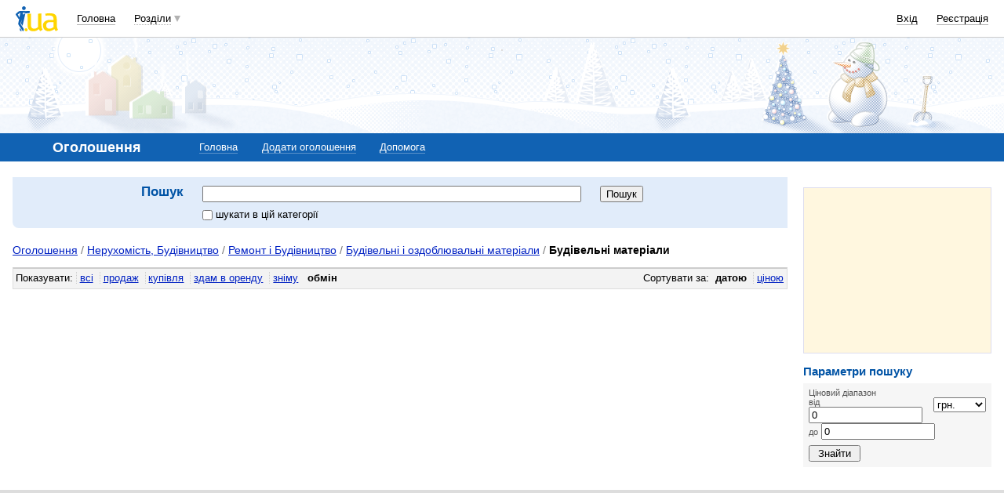

--- FILE ---
content_type: text/html; charset=utf-8
request_url: https://www.google.com/recaptcha/api2/aframe
body_size: 147
content:
<!DOCTYPE HTML><html><head><meta http-equiv="content-type" content="text/html; charset=UTF-8"></head><body><script nonce="e4iqfWD0g-cHw2yYNoxfOQ">/** Anti-fraud and anti-abuse applications only. See google.com/recaptcha */ try{var clients={'sodar':'https://pagead2.googlesyndication.com/pagead/sodar?'};window.addEventListener("message",function(a){try{if(a.source===window.parent){var b=JSON.parse(a.data);var c=clients[b['id']];if(c){var d=document.createElement('img');d.src=c+b['params']+'&rc='+(localStorage.getItem("rc::a")?sessionStorage.getItem("rc::b"):"");window.document.body.appendChild(d);sessionStorage.setItem("rc::e",parseInt(sessionStorage.getItem("rc::e")||0)+1);localStorage.setItem("rc::h",'1768587575036');}}}catch(b){}});window.parent.postMessage("_grecaptcha_ready", "*");}catch(b){}</script></body></html>

--- FILE ---
content_type: application/javascript; charset=utf-8
request_url: https://fundingchoicesmessages.google.com/f/AGSKWxWC2rBtL0QFN9TuaFQHwbjPdW2djKiUgesXe4TJho755cpPgFgGb_RwAxZfHwvw8Y3pt2sUPL91Zks5YdHEky81wCqM5_AiyZ13l8_AV8Qs4QQR-EvUMsWeD49nzDJgIaW9WZZj0eVqz9s-R-9i_OF4qifFvOm9sSgdW0nqJjo348KiNn9numF8PvWB/_/ad_spot.span:-abp-contains(Sponsor))/ads/default_/globalbannerad./injectad.
body_size: -1289
content:
window['810816a1-8f49-4f4a-9d56-da35df3d9198'] = true;

--- FILE ---
content_type: application/javascript; charset=UTF-8
request_url: http://board.i.ua/cdn-cgi/challenge-platform/h/b/scripts/jsd/d251aa49a8a3/main.js?
body_size: 8224
content:
window._cf_chl_opt={AKGCx8:'b'};~function(X6,PE,Pd,Pk,Pb,Pp,PO,Pr,X0,X2){X6=h,function(P,X,XI,X5,H,M){for(XI={P:325,X:307,H:159,M:260,i:163,D:215,W:251,L:238,x:185,Q:205},X5=h,H=P();!![];)try{if(M=parseInt(X5(XI.P))/1*(parseInt(X5(XI.X))/2)+parseInt(X5(XI.H))/3+-parseInt(X5(XI.M))/4*(parseInt(X5(XI.i))/5)+parseInt(X5(XI.D))/6+-parseInt(X5(XI.W))/7*(-parseInt(X5(XI.L))/8)+parseInt(X5(XI.x))/9+-parseInt(X5(XI.Q))/10,M===X)break;else H.push(H.shift())}catch(i){H.push(H.shift())}}(V,196108),PE=this||self,Pd=PE[X6(245)],Pk=null,Pb=PR(),Pp={},Pp[X6(292)]='o',Pp[X6(227)]='s',Pp[X6(254)]='u',Pp[X6(187)]='z',Pp[X6(244)]='n',Pp[X6(333)]='I',Pp[X6(351)]='b',PO=Pp,PE[X6(175)]=function(P,X,H,M,Hv,HU,HG,Xs,i,W,L,x,Q,s,F){if(Hv={P:276,X:212,H:199,M:276,i:212,D:267,W:170,L:239,x:267,Q:239,l:217,s:342,F:328,K:174,z:305,G:198,U:275,v:196,B:288,e:347,j:337,A:347,N:210,C:341},HU={P:349,X:328,H:174,M:198,i:347,D:264,W:322},HG={P:331,X:237,H:221,M:203},Xs=X6,i={'YCpAg':function(K,z){return K<z},'qDRIN':function(K,z){return z===K},'WWtVA':function(K,z){return K+z},'WSANX':function(K,z){return K+z},'WqJsr':function(K,z,G,U){return K(z,G,U)},'nKteY':function(K,z){return z===K},'wwUoE':function(K,z,G){return K(z,G)},'tQeAW':function(K,z,G){return K(z,G)},'UaleN':function(K,z){return K+z}},X===null||void 0===X)return M;for(W=Pw(X),P[Xs(Hv.P)][Xs(Hv.X)]&&(W=W[Xs(Hv.H)](P[Xs(Hv.M)][Xs(Hv.i)](X))),W=P[Xs(Hv.D)][Xs(Hv.W)]&&P[Xs(Hv.L)]?P[Xs(Hv.x)][Xs(Hv.W)](new P[(Xs(Hv.Q))](W)):function(K,XF,z){for(XF=Xs,K[XF(HU.P)](),z=0;i[XF(HU.X)](z,K[XF(HU.H)]);i[XF(HU.M)](K[z],K[i[XF(HU.i)](z,1)])?K[XF(HU.D)](i[XF(HU.W)](z,1),1):z+=1);return K}(W),L='nAsAaAb'.split('A'),L=L[Xs(Hv.l)][Xs(Hv.s)](L),x=0;i[Xs(Hv.F)](x,W[Xs(Hv.K)]);Q=W[x],s=i[Xs(Hv.z)](Pn,P,X,Q),L(s)?(F=i[Xs(Hv.G)]('s',s)&&!P[Xs(Hv.U)](X[Q]),i[Xs(Hv.v)](Xs(Hv.B),i[Xs(Hv.e)](H,Q))?i[Xs(Hv.j)](D,i[Xs(Hv.A)](H,Q),s):F||D(H+Q,X[Q])):i[Xs(Hv.N)](D,i[Xs(Hv.C)](H,Q),s),x++);return M;function D(K,z,Xl){Xl=h,Object[Xl(HG.P)][Xl(HG.X)][Xl(HG.H)](M,z)||(M[z]=[]),M[z][Xl(HG.M)](K)}},Pr=X6(165)[X6(320)](';'),X0=Pr[X6(217)][X6(342)](Pr),PE[X6(295)]=function(X,H,HN,XK,M,i,D,W,L,x){for(HN={P:346,X:357,H:317,M:241,i:346,D:174,W:357,L:186,x:203,Q:309},XK=X6,M={},M[XK(HN.P)]=function(Q,l){return Q<l},M[XK(HN.X)]=function(Q,l){return Q===l},M[XK(HN.H)]=function(Q,l){return l===Q},i=M,D=Object[XK(HN.M)](H),W=0;i[XK(HN.i)](W,D[XK(HN.D)]);W++)if(L=D[W],i[XK(HN.W)]('f',L)&&(L='N'),X[L]){for(x=0;x<H[D[W]][XK(HN.D)];i[XK(HN.H)](-1,X[L][XK(HN.L)](H[D[W]][x]))&&(X0(H[D[W]][x])||X[L][XK(HN.x)]('o.'+H[D[W]][x])),x++);}else X[L]=H[D[W]][XK(HN.Q)](function(Q){return'o.'+Q})},X2=function(ML,MW,MD,MM,MX,MP,XG,X,H,M,i){return ML={P:231,X:281,H:206},MW={P:232,X:139,H:308,M:265,i:232,D:293,W:208,L:334,x:139,Q:348,l:268,s:147,F:240,K:354,z:203,G:232,U:297,v:173,B:250,e:232,j:148,A:203,N:146,C:232},MD={P:315,X:174},MM={P:319,X:271,H:222,M:287,i:223,D:167,W:261,L:174,x:148,Q:331,l:237,s:221,F:237,K:221,z:202,G:225,U:331,v:221,B:140,e:330,j:263,A:291,N:262,C:203,g:263,Y:143,I:235,J:293,E:197,d:203,k:246,y:364,c:203,m:334,Z:232,S:283,T:143,f:158,o:203,R:232,b:359,O:319,a:271,n:350,t0:287,t1:318,t2:313,t3:222,t4:179,t5:274,t6:350,t7:223,t8:318,t9:167,tt:356,tV:274,tu:164,th:237,tP:263,tX:197,tH:203,tM:263,ti:339,tD:353,tW:262,tL:164,tx:211,tQ:256,tl:256,ts:301,tF:235,tK:268,tz:203,tG:138,tU:177,tv:233,tB:203,te:312,tj:232,tA:354,tN:138,tC:248,tg:203,tY:258,tI:315,tJ:302,tE:203,td:257,tk:203,ty:250},MX={P:369,X:294},MP={P:369,X:148},XG=X6,X={'qLSWs':function(D,W){return D>W},'VFyNz':function(D,W){return D==W},'TOcuc':function(D,W){return D-W},'dtGVI':function(D,W){return W|D},'dQqfc':function(D,W){return D<<W},'LvXoi':function(D,W){return D==W},'FiYLu':function(D,W){return D-W},'wVPuP':function(D,W){return W|D},'VZKzd':function(D,W){return D&W},'mXcTs':function(D,W){return D(W)},'LSQPB':function(D,W){return D<W},'EWNkz':function(D,W){return D==W},'Dgzis':function(D,W){return W!==D},'NkmBo':function(D,W){return W|D},'hoXZu':function(D,W){return W&D},'THdcY':XG(ML.P),'lqlDR':function(D,W){return D|W},'dFbmU':function(D,W){return W==D},'JeLKw':function(D,W){return D|W},'gikbw':function(D,W){return D<<W},'nWrCe':function(D,W){return W==D},'yOnJX':function(D,W){return D(W)},'FUvYh':function(D,W){return D<W},'cwpDF':function(D,W){return D==W},'TdPHs':function(D,W){return D(W)},'fbtXP':function(D,W){return W==D},'WaFPR':function(D,W){return D-W},'lvbnI':function(D,W){return W==D},'UTTus':function(D,W){return D!=W},'JqsCu':function(D,W){return W*D},'uXKue':function(D,W){return D<W},'sEAew':function(D,W){return D(W)},'YJfnq':function(D,W){return W&D},'tRysg':function(D,W){return D(W)},'QXqim':function(D,W){return W*D},'Cosom':function(D,W){return W&D},'RLHWg':function(D,W){return D==W},'quHOz':function(D,W){return D==W}},H=String[XG(ML.X)],M={'h':function(D,XU,W,L){return XU=XG,W={},W[XU(MX.P)]=XU(MX.X),L=W,D==null?'':M.g(D,6,function(x,Xv){return Xv=XU,L[Xv(MP.P)][Xv(MP.X)](x)})},'g':function(D,W,L,XB,x,Q,s,F,K,z,G,U,B,j,A,N,C,Y,I,J,Z,S){if(XB=XG,x={},x[XB(MM.P)]=function(E,Z){return Z===E},x[XB(MM.X)]=XB(MM.H),x[XB(MM.M)]=XB(MM.i),x[XB(MM.D)]=XB(MM.W),Q=x,D==null)return'';for(F={},K={},z='',G=2,U=3,B=2,j=[],A=0,N=0,C=0;C<D[XB(MM.L)];C+=1)if(Y=D[XB(MM.x)](C),Object[XB(MM.Q)][XB(MM.l)][XB(MM.s)](F,Y)||(F[Y]=U++,K[Y]=!0),I=z+Y,Object[XB(MM.Q)][XB(MM.F)][XB(MM.K)](F,I))z=I;else if(XB(MM.z)!==XB(MM.G)){if(Object[XB(MM.U)][XB(MM.F)][XB(MM.v)](K,z)){if(XB(MM.B)===XB(MM.B)){if(X[XB(MM.e)](256,z[XB(MM.j)](0))){for(s=0;s<B;A<<=1,X[XB(MM.A)](N,X[XB(MM.N)](W,1))?(N=0,j[XB(MM.C)](L(A)),A=0):N++,s++);for(J=z[XB(MM.g)](0),s=0;8>s;A=A<<1.84|J&1.7,X[XB(MM.A)](N,W-1)?(N=0,j[XB(MM.C)](L(A)),A=0):N++,J>>=1,s++);}else{for(J=1,s=0;s<B;A=X[XB(MM.Y)](X[XB(MM.I)](A,1),J),X[XB(MM.J)](N,X[XB(MM.E)](W,1))?(N=0,j[XB(MM.d)](L(A)),A=0):N++,J=0,s++);for(J=z[XB(MM.j)](0),s=0;16>s;A=X[XB(MM.k)](A<<1,X[XB(MM.y)](J,1)),N==X[XB(MM.N)](W,1)?(N=0,j[XB(MM.c)](X[XB(MM.m)](L,A)),A=0):N++,J>>=1,s++);}G--,0==G&&(G=Math[XB(MM.Z)](2,B),B++),delete K[z]}else return}else for(J=F[z],s=0;X[XB(MM.S)](s,B);A=X[XB(MM.T)](A<<1.31,1.92&J),X[XB(MM.f)](N,W-1)?(N=0,j[XB(MM.o)](L(A)),A=0):N++,J>>=1,s++);z=(G--,0==G&&(G=Math[XB(MM.R)](2,B),B++),F[I]=U++,String(Y))}else{if(!L[XB(MM.b)])return;Q[XB(MM.O)](x,Q[XB(MM.a)])?(Z={},Z[XB(MM.n)]=Q[XB(MM.t0)],Z[XB(MM.t1)]=G.r,Z[XB(MM.t2)]=XB(MM.t3),z[XB(MM.t4)][XB(MM.t5)](Z,'*')):(S={},S[XB(MM.t6)]=XB(MM.t7),S[XB(MM.t8)]=H.r,S[XB(MM.t2)]=Q[XB(MM.t9)],S[XB(MM.tt)]=B,U[XB(MM.t4)][XB(MM.tV)](S,'*'))}if(X[XB(MM.tu)]('',z)){if(Object[XB(MM.Q)][XB(MM.th)][XB(MM.s)](K,z)){if(256>z[XB(MM.tP)](0)){for(s=0;s<B;A<<=1,N==X[XB(MM.tX)](W,1)?(N=0,j[XB(MM.tH)](X[XB(MM.m)](L,A)),A=0):N++,s++);for(J=z[XB(MM.tM)](0),s=0;X[XB(MM.e)](8,s);A=X[XB(MM.ti)](A<<1,X[XB(MM.tD)](J,1)),N==X[XB(MM.tW)](W,1)?(N=0,j[XB(MM.o)](L(A)),A=0):N++,J>>=1,s++);}else if(X[XB(MM.tL)](X[XB(MM.tx)],X[XB(MM.tx)]))return M&&i[XB(MM.tQ)]?D[XB(MM.tl)]():'';else{for(J=1,s=0;s<B;A=X[XB(MM.ts)](X[XB(MM.tF)](A,1),J),X[XB(MM.tK)](N,W-1)?(N=0,j[XB(MM.tz)](X[XB(MM.m)](L,A)),A=0):N++,J=0,s++);for(J=z[XB(MM.tP)](0),s=0;16>s;A=X[XB(MM.tG)](X[XB(MM.tU)](A,1),J&1),X[XB(MM.tv)](N,W-1)?(N=0,j[XB(MM.tB)](X[XB(MM.te)](L,A)),A=0):N++,J>>=1,s++);}G--,G==0&&(G=Math[XB(MM.tj)](2,B),B++),delete K[z]}else for(J=F[z],s=0;X[XB(MM.tA)](s,B);A=X[XB(MM.tN)](A<<1.24,J&1.08),X[XB(MM.tC)](N,W-1)?(N=0,j[XB(MM.tg)](X[XB(MM.tY)](L,A)),A=0):N++,J>>=1,s++);G--,X[XB(MM.tI)](0,G)&&B++}for(J=2,s=0;s<B;A=A<<1|1.44&J,N==X[XB(MM.tJ)](W,1)?(N=0,j[XB(MM.tE)](L(A)),A=0):N++,J>>=1,s++);for(;;)if(A<<=1,X[XB(MM.td)](N,W-1)){j[XB(MM.tk)](L(A));break}else N++;return j[XB(MM.ty)]('')},'j':function(D,Mi,Xe){return Mi={P:263},Xe=XG,X[Xe(MD.P)](null,D)?'':D==''?null:M.i(D[Xe(MD.X)],32768,function(W,Xj){return Xj=Xe,D[Xj(Mi.P)](W)})},'i':function(D,W,L,XA,x,Q,s,F,K,z,G,U,B,j,A,N,Y,C){for(XA=XG,x=[],Q=4,s=4,F=3,K=[],U=L(0),B=W,j=1,z=0;3>z;x[z]=z,z+=1);for(A=0,N=Math[XA(MW.P)](2,2),G=1;X[XA(MW.X)](G,N);C=B&U,B>>=1,B==0&&(B=W,U=L(j++)),A|=X[XA(MW.H)](X[XA(MW.M)](0,C)?1:0,G),G<<=1);switch(A){case 0:for(A=0,N=Math[XA(MW.i)](2,8),G=1;G!=N;C=B&U,B>>=1,X[XA(MW.D)](0,B)&&(B=W,U=X[XA(MW.W)](L,j++)),A|=X[XA(MW.H)](0<C?1:0,G),G<<=1);Y=X[XA(MW.L)](H,A);break;case 1:for(A=0,N=Math[XA(MW.P)](2,16),G=1;X[XA(MW.x)](G,N);C=X[XA(MW.Q)](U,B),B>>=1,X[XA(MW.l)](0,B)&&(B=W,U=X[XA(MW.s)](L,j++)),A|=X[XA(MW.F)](X[XA(MW.K)](0,C)?1:0,G),G<<=1);Y=H(A);break;case 2:return''}for(z=x[3]=Y,K[XA(MW.z)](Y);;){if(j>D)return'';for(A=0,N=Math[XA(MW.i)](2,F),G=1;X[XA(MW.x)](G,N);C=U&B,B>>=1,B==0&&(B=W,U=L(j++)),A|=(0<C?1:0)*G,G<<=1);switch(Y=A){case 0:for(A=0,N=Math[XA(MW.G)](2,8),G=1;X[XA(MW.x)](G,N);C=X[XA(MW.U)](U,B),B>>=1,X[XA(MW.v)](0,B)&&(B=W,U=L(j++)),A|=X[XA(MW.H)](X[XA(MW.K)](0,C)?1:0,G),G<<=1);x[s++]=H(A),Y=s-1,Q--;break;case 1:for(A=0,N=Math[XA(MW.P)](2,16),G=1;X[XA(MW.x)](G,N);C=B&U,B>>=1,B==0&&(B=W,U=L(j++)),A|=G*(0<C?1:0),G<<=1);x[s++]=H(A),Y=s-1,Q--;break;case 2:return K[XA(MW.B)]('')}if(0==Q&&(Q=Math[XA(MW.e)](2,F),F++),x[Y])Y=x[Y];else if(s===Y)Y=z+z[XA(MW.j)](0);else return null;K[XA(MW.A)](Y),x[s++]=z+Y[XA(MW.j)](0),Q--,z=Y,X[XA(MW.N)](0,Q)&&(Q=Math[XA(MW.C)](2,F),F++)}}},i={},i[XG(ML.H)]=M.h,i}(),X3();function PT(Xb,Xh,P){return Xb={P:154,X:311},Xh=X6,P=PE[Xh(Xb.P)],Math[Xh(Xb.X)](+atob(P.t))}function Pq(i,D,Ht,XW,W,L,x,Q,l,s,F,K,z,G){if(Ht={P:273,X:272,H:367,M:310,i:136,D:363,W:236,L:229,x:326,Q:362,l:154,s:273,F:151,K:316,z:219,G:142,U:176,v:286,B:360,e:338,j:151,A:338,N:247,C:144,g:151,Y:144,I:201,J:279,E:191,d:361,k:266,y:350,c:236,m:290,Z:206},XW=X6,W={},W[XW(Ht.P)]=XW(Ht.X),W[XW(Ht.H)]=XW(Ht.M),W[XW(Ht.i)]=XW(Ht.D),W[XW(Ht.W)]=XW(Ht.L),L=W,!PS(0))return![];Q=(x={},x[XW(Ht.x)]=i,x[XW(Ht.Q)]=D,x);try{l=PE[XW(Ht.l)],s=L[XW(Ht.s)]+PE[XW(Ht.F)][XW(Ht.K)]+L[XW(Ht.H)]+l.r+XW(Ht.z),F=new PE[(XW(Ht.G))](),F[XW(Ht.U)](L[XW(Ht.i)],s),F[XW(Ht.v)]=2500,F[XW(Ht.B)]=function(){},K={},K[XW(Ht.e)]=PE[XW(Ht.j)][XW(Ht.A)],K[XW(Ht.N)]=PE[XW(Ht.j)][XW(Ht.N)],K[XW(Ht.C)]=PE[XW(Ht.g)][XW(Ht.Y)],K[XW(Ht.I)]=PE[XW(Ht.j)][XW(Ht.J)],K[XW(Ht.E)]=Pb,z=K,G={},G[XW(Ht.d)]=Q,G[XW(Ht.k)]=z,G[XW(Ht.y)]=L[XW(Ht.c)],F[XW(Ht.m)](X2[XW(Ht.Z)](G))}catch(U){}}function Po(P,X,H7,H6,H5,H4,XX,H,M,i,D,L){if(H7={P:286,X:226,H:284,M:200,i:154,D:255,W:151,L:142,x:176,Q:363,l:365,s:272,F:316,K:156,z:359,G:188,U:153,v:360,B:349,e:174,j:264,A:216,N:298,C:314,g:314,Y:234,I:314,J:234,E:290,d:206,k:243},H6={P:355},H5={P:335,X:280,H:344,M:182,i:222,D:207,W:172,L:358,x:280},H4={P:182,X:192},XX=X6,H={'cZMaC':function(W,L){return W(L)},'mDjmy':XX(H7.P),'uWELV':function(W,L){return W>=L},'krDQD':function(W,L){return W<L},'YGFUu':function(W,L){return W(L)},'eDjNv':function(W,L){return W+L},'QitJH':XX(H7.X),'oaBJm':function(W,L){return W+L},'AUdNQ':XX(H7.H),'ykmHB':XX(H7.M)},M=PE[XX(H7.i)],console[XX(H7.D)](PE[XX(H7.W)]),i=new PE[(XX(H7.L))](),i[XX(H7.x)](XX(H7.Q),H[XX(H7.l)](XX(H7.s),PE[XX(H7.W)][XX(H7.F)])+XX(H7.K)+M.r),M[XX(H7.z)]){if(H[XX(H7.G)]!==H[XX(H7.U)])i[XX(H7.P)]=5e3,i[XX(H7.v)]=function(XH){XH=XX,H[XH(H4.P)](X,H[XH(H4.X)])};else{for(W[XX(H7.B)](),L=0;L<L[XX(H7.e)];Q[L+1]===x[L]?l[XX(H7.j)](L+1,1):L+=1);return s}}i[XX(H7.A)]=function(XM){XM=XX,H[XM(H5.P)](i[XM(H5.X)],200)&&H[XM(H5.H)](i[XM(H5.X)],300)?H[XM(H5.M)](X,XM(H5.i)):H[XM(H5.D)](X,H[XM(H5.W)](H[XM(H5.L)],i[XM(H5.x)]))},i[XX(H7.N)]=function(Xi){Xi=XX,X(Xi(H6.P))},D={'t':PT(),'lhr':Pd[XX(H7.C)]&&Pd[XX(H7.g)][XX(H7.Y)]?Pd[XX(H7.I)][XX(H7.J)]:'','api':M[XX(H7.z)]?!![]:![],'c':Pm(),'payload':P},i[XX(H7.E)](X2[XX(H7.d)](JSON[XX(H7.k)](D)))}function PR(H8,XD){return H8={P:256},XD=X6,crypto&&crypto[XD(H8.P)]?crypto[XD(H8.P)]():''}function Pw(P,Hi,XQ,X){for(Hi={P:199,X:241,H:321},XQ=X6,X=[];null!==P;X=X[XQ(Hi.P)](Object[XQ(Hi.X)](P)),P=Object[XQ(Hi.H)](P));return X}function X3(MB,Mv,MG,XN,P,X,H,M,i){if(MB={P:288,X:193,H:150,M:154,i:161,D:152,W:329,L:269,x:178,Q:220,l:220},Mv={P:152,X:329,H:220},MG={P:249,X:166,H:137,M:275,i:324,D:141,W:352,L:300},XN=X6,P={'zASui':function(D,W){return W===D},'unIkg':XN(MB.P),'hVVOT':function(D,W){return D+W},'yTGoF':function(D,W,L){return D(W,L)},'jZzMl':function(D,W){return D+W},'ndVEg':function(D,W){return D===W},'fMMAp':XN(MB.X),'VcjTG':function(D,W){return W!==D},'bffix':XN(MB.H)},X=PE[XN(MB.M)],!X)return;if(!Pf())return;(H=![],M=function(XC,W){if(XC=XN,!H){if(P[XC(MG.P)](XC(MG.X),XC(MG.X))){if(H=!![],!Pf())return;Py(function(D){X4(X,D)})}else W=P[XC(MG.H)]('s',G)&&!U[XC(MG.M)](W[B]),P[XC(MG.i)]===P[XC(MG.D)](e,j)?P[XC(MG.W)](A,P[XC(MG.L)](N,C),g):W||Y(P[XC(MG.L)](I,J),E[d])}},P[XN(MB.i)](Pd[XN(MB.D)],P[XN(MB.W)]))?M():PE[XN(MB.L)]?Pd[XN(MB.L)](P[XN(MB.x)],M):(i=Pd[XN(MB.Q)]||function(){},Pd[XN(MB.l)]=function(Xg){Xg=XN,i(),Pd[Xg(Mv.P)]!==P[Xg(Mv.X)]&&(Pd[Xg(Mv.H)]=i,M())})}function Pa(X,H,Hh,XL,M,i){return Hh={P:253,X:336,H:149,M:149,i:331,D:323,W:221,L:186,x:169},XL=X6,M={},M[XL(Hh.P)]=function(D,W){return D instanceof W},M[XL(Hh.X)]=function(D,W){return D<W},i=M,i[XL(Hh.P)](H,X[XL(Hh.H)])&&i[XL(Hh.X)](0,X[XL(Hh.M)][XL(Hh.i)][XL(Hh.D)][XL(Hh.W)](H)[XL(Hh.L)](XL(Hh.x)))}function Pm(XZ,Xt,X,H){return XZ={P:252},Xt=X6,X={},X[Xt(XZ.P)]=function(M,i){return M!==i},H=X,H[Xt(XZ.P)](Pc(),null)}function X1(Hg,Xz,H,M,i,D,W,L){H=(Hg={P:259,X:157,H:162,M:368,i:304,D:213,W:277,L:327,x:282,Q:343,l:306,s:289,F:230,K:277,z:228},Xz=X6,{'GDbza':function(x,Q,l,s,F){return x(Q,l,s,F)},'OkwhX':Xz(Hg.P)});try{return M=Pd[Xz(Hg.X)](Xz(Hg.H)),M[Xz(Hg.M)]=Xz(Hg.i),M[Xz(Hg.D)]='-1',Pd[Xz(Hg.W)][Xz(Hg.L)](M),i=M[Xz(Hg.x)],D={},D=H[Xz(Hg.Q)](pRIb1,i,i,'',D),D=pRIb1(i,i[Xz(Hg.l)]||i[Xz(Hg.s)],'n.',D),D=H[Xz(Hg.Q)](pRIb1,i,M[H[Xz(Hg.F)]],'d.',D),Pd[Xz(Hg.K)][Xz(Hg.z)](M),W={},W.r=D,W.e=null,W}catch(x){return L={},L.r={},L.e=x,L}}function h(t,u,P,X){return t=t-136,P=V(),X=P[t],X}function PZ(Xf,XV,X,H,M){if(Xf={P:194,X:194},XV=X6,X={},X[XV(Xf.P)]=function(i,D){return i===D},H=X,M=Pc(),H[XV(Xf.X)](M,null))return;Pk=(Pk&&clearTimeout(Pk),setTimeout(function(){Py()},M*1e3))}function V(MN){return MN='CnwA5,NkmBo,function,UaleN,bind,GDbza,krDQD,QzNrh,PeYzI,WWtVA,YJfnq,sort,source,boolean,yTGoF,hoXZu,FUvYh,xhr-error,detail,AlPRX,QitJH,api,ontimeout,errorInfoObject,TYlZ6,POST,VZKzd,oaBJm,XBlge,lnAgB,style,dURoy,NXXXZ,zASui,JeLKw,UTTus,AcIMr,hVVOT,XMLHttpRequest,dtGVI,LRmiB4,kKLlA,quHOz,tRysg,charAt,Function,DOMContentLoaded,_cf_chl_opt,readyState,ykmHB,__CF$cv$params,EyCLi,/jsd/oneshot/d251aa49a8a3/0.10172483635767962:1768583505:LrRvo9D3BUJX9qhQcjL_pnPZfvo-dyQe27u0_G6lAk4/,createElement,EWNkz,752655XHPiIX,Kvspo,VcjTG,iframe,95LKYaiq,Dgzis,_cf_chl_opt;JJgc4;PJAn2;kJOnV9;IWJi4;OHeaY1;DqMg0;FKmRv9;LpvFx1;cAdz2;PqBHf2;nFZCC5;ddwW5;pRIb1;rxvNi8;RrrrA2;erHi9,ZcKlc,MQcwI,ajmEu,[native code],from,BOPGp,eDjNv,RLHWg,length,pRIb1,open,gikbw,bffix,parent,fVSIN,tosGM,cZMaC,eeFBa,pNVTu,2696337rinckw,indexOf,symbol,AUdNQ,euilp,random,JBxy9,mDjmy,loading,sqGVs,HaFoQ,nKteY,FiYLu,qDRIN,concat,xsFoQ,pkLOA2,CIyqC,push,0|3|2|4|1,8335790pjISaa,FLsJ,YGFUu,sEAew,qsDbf,tQeAW,THdcY,getOwnPropertyNames,tabIndex,3|0|4|1|2,1248780mxzkNv,onload,includes,nlfUN,/invisible/jsd,onreadystatechange,call,success,cloudflare-invisible,GBmtW,ylFra,http-code:,string,removeChild,jsd,OkwhX,LCWym,pow,nWrCe,href,dQqfc,OonrC,hasOwnProperty,696vaHGSj,Set,QXqim,keys,5|4|8|6|3|9|2|0|7|1,stringify,number,document,wVPuP,SSTpq3,cwpDF,ndVEg,join,27629rZjsiV,AmgYM,oMwIq,undefined,log,randomUUID,lvbnI,TdPHs,contentDocument,29300grJDRs,error,TOcuc,charCodeAt,splice,uXKue,chctx,Array,dFbmU,addEventListener,error on cf_chl_props,oBbNM,/cdn-cgi/challenge-platform/h/,NQEYT,postMessage,isNaN,Object,body,now,aUjz8,status,fromCharCode,contentWindow,LSQPB,ooZyI,UcChx,timeout,EhVVH,d.cookie,navigator,send,VFyNz,object,LvXoi,dlzekq5MyUxWjGgrKY1HDZ0mwPB+3Lhu2Ito9A4$FpsJOTXiN6CQ8SnE7fcVR-vba,rxvNi8,catch,Cosom,onerror,SjfUS,jZzMl,lqlDR,WaFPR,isArray,display: none,WqJsr,clientInformation,133730wFXGSe,JqsCu,map,/b/ov1/0.10172483635767962:1768583505:LrRvo9D3BUJX9qhQcjL_pnPZfvo-dyQe27u0_G6lAk4/,floor,yOnJX,event,location,fbtXP,AKGCx8,FtwGV,sid,ckEAz,split,getPrototypeOf,WSANX,toString,unIkg,1GpZHSi,AdeF3,appendChild,YCpAg,fMMAp,qLSWs,prototype,lFyND,bigint,mXcTs,uWELV,nrrnO,wwUoE'.split(','),V=function(){return MN},V()}function PS(X,XR,Xu,H,M){return XR={P:189,X:189,H:190},Xu=X6,H={},H[Xu(XR.P)]=function(i,D){return i<D},M=H,M[Xu(XR.X)](Math[Xu(XR.H)](),X)}function Pf(Xn,XP,P,X,H,M,i,D){for(Xn={P:214,X:285,H:320,M:155,i:345,D:366,W:311,L:209,x:278},XP=X6,P={'UcChx':XP(Xn.P),'EyCLi':function(W){return W()},'QzNrh':function(W,L){return W>L},'XBlge':function(W,L){return W-L},'qsDbf':function(W,L){return W/L}},X=P[XP(Xn.X)][XP(Xn.H)]('|'),H=0;!![];){switch(X[H++]){case'0':M=P[XP(Xn.M)](PT);continue;case'1':if(P[XP(Xn.i)](P[XP(Xn.D)](D,M),i))return![];continue;case'2':return!![];case'3':i=3600;continue;case'4':D=Math[XP(Xn.W)](P[XP(Xn.L)](Date[XP(Xn.x)](),1e3));continue}break}}function Pn(X,H,M,HM,Xx,i,D,W,L,x,Q){for(HM={P:168,X:224,H:299,M:340,i:242,D:320,W:267,L:303,x:292,Q:296,l:267},Xx=X6,i={},i[Xx(HM.P)]=function(l,s){return l===s},i[Xx(HM.X)]=function(l,s){return l==s},i[Xx(HM.H)]=Xx(HM.M),D=i,W=Xx(HM.i)[Xx(HM.D)]('|'),L=0;!![];){switch(W[L++]){case'0':if(D[Xx(HM.P)](!1,x))return'F';continue;case'1':return D[Xx(HM.X)](Xx(HM.M),Q)?Pa(X,x)?'N':'f':PO[Q]||'?';case'2':if(!0===x)return'T';continue;case'3':if(X[Xx(HM.W)][Xx(HM.L)](x))return'a';continue;case'4':try{x=H[M]}catch(l){return'i'}continue;case'5':continue;case'6':if(Xx(HM.x)==typeof x)try{if(D[Xx(HM.H)]==typeof x[Xx(HM.Q)])return x[Xx(HM.Q)](function(){}),'p'}catch(s){}continue;case'7':Q=typeof x;continue;case'8':if(null==x)return x===void 0?'u':'x';continue;case'9':if(x===X[Xx(HM.l)])return'D';continue}break}}function Py(P,Xd,XE,X8,X,H){Xd={P:270},XE={P:340,X:181},X8=X6,X={'tosGM':function(M){return M()}},H=X1(),Po(H.r,function(M,X7){X7=h,typeof P===X7(XE.P)&&P(M),X[X7(XE.X)](PZ)}),H.e&&Pq(X8(Xd.P),H.e)}function X4(M,i,MA,XY,D,W,L,x){if(MA={P:180,X:332,H:222,M:145,i:183,D:171,W:218,L:261,x:359,Q:171,l:350,s:223,F:318,K:313,z:332,G:179,U:274,v:318,B:313,e:218,j:356,A:179},XY=X6,D={},D[XY(MA.P)]=function(Q,l){return Q===l},D[XY(MA.X)]=XY(MA.H),D[XY(MA.M)]=function(Q,l){return Q!==l},D[XY(MA.i)]=XY(MA.D),D[XY(MA.W)]=XY(MA.L),W=D,!M[XY(MA.x)])return;if(W[XY(MA.P)](i,W[XY(MA.X)])){if(W[XY(MA.M)](XY(MA.Q),W[XY(MA.i)]))return null;else L={},L[XY(MA.l)]=XY(MA.s),L[XY(MA.F)]=M.r,L[XY(MA.K)]=W[XY(MA.z)],PE[XY(MA.G)][XY(MA.U)](L,'*')}else x={},x[XY(MA.l)]=XY(MA.s),x[XY(MA.v)]=M.r,x[XY(MA.B)]=W[XY(MA.e)],x[XY(MA.j)]=i,PE[XY(MA.A)][XY(MA.U)](x,'*')}function Pc(Xc,X9,X,H,M,i,D,W){for(Xc={P:184,X:204,H:195,M:160,i:320,D:154,W:244,L:160},X9=X6,X={},X[X9(Xc.P)]=X9(Xc.X),X[X9(Xc.H)]=function(L,Q){return L!==Q},X[X9(Xc.M)]=function(L,Q){return L<Q},H=X,M=H[X9(Xc.P)][X9(Xc.i)]('|'),i=0;!![];){switch(M[i++]){case'0':D=PE[X9(Xc.D)];continue;case'1':return W;case'2':W=D.i;continue;case'3':if(!D)return null;continue;case'4':if(H[X9(Xc.H)](typeof W,X9(Xc.W))||H[X9(Xc.L)](W,30))return null;continue}break}}}()